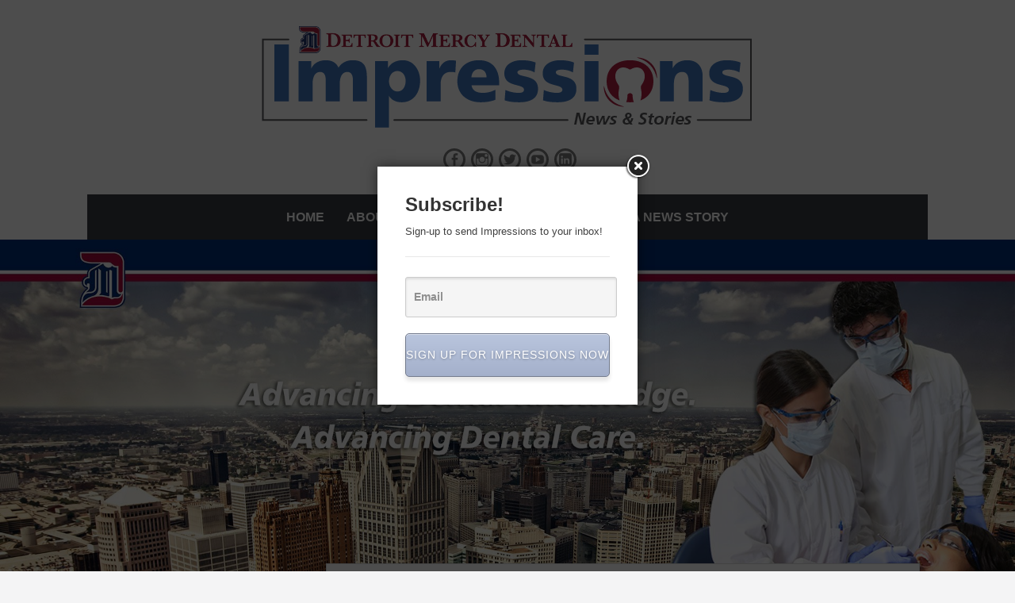

--- FILE ---
content_type: text/html; charset=UTF-8
request_url: https://news.dental.udmercy.edu/
body_size: 14227
content:
		<!DOCTYPE html>
		<html lang="en-US">
		
<head>
		<meta charset="UTF-8">
		<meta name="viewport" content="width=device-width, initial-scale=1">
		<link rel="profile" href="http://gmpg.org/xfn/11">
		<title>Detroit Mercy Dental Impressions News &amp; Stories &#8211; News Blog</title>
<meta name='robots' content='max-image-preview:large' />
<link rel="alternate" type="application/rss+xml" title="Detroit Mercy Dental Impressions News &amp; Stories &raquo; Feed" href="https://news.dental.udmercy.edu/feed/" />
<link rel="alternate" type="application/rss+xml" title="Detroit Mercy Dental Impressions News &amp; Stories &raquo; Comments Feed" href="https://news.dental.udmercy.edu/comments/feed/" />
<style id='wp-img-auto-sizes-contain-inline-css' type='text/css'>
img:is([sizes=auto i],[sizes^="auto," i]){contain-intrinsic-size:3000px 1500px}
/*# sourceURL=wp-img-auto-sizes-contain-inline-css */
</style>
<link rel='stylesheet' id='admin-css' href='https://news.dental.udmercy.edu/wp-content/plugins/quick-related-post/admin/css/style_admin.css?ver=6.9' type='text/css' media='all' />
<link rel='stylesheet' id='quick_related-post-owl-carousel-css-css' href='https://news.dental.udmercy.edu/wp-content/plugins/quick-related-post/themes/owlslider/owl.carousel.css?ver=6.9' type='text/css' media='all' />
<link rel='stylesheet' id='quick_related-post-owl-theme-css-css' href='https://news.dental.udmercy.edu/wp-content/plugins/quick-related-post/themes/owlslider/owl.theme.css?ver=6.9' type='text/css' media='all' />
<link rel='stylesheet' id='quick_related-post-style-text-css' href='https://news.dental.udmercy.edu/wp-content/plugins/quick-related-post/themes/text/style.css?ver=6.9' type='text/css' media='all' />
<link rel='stylesheet' id='quick_related-post-style-thumbnail-css' href='https://news.dental.udmercy.edu/wp-content/plugins/quick-related-post/themes/thumbnail/style.css?ver=6.9' type='text/css' media='all' />
<link rel='stylesheet' id='quick_related-post-style-custom-css' href='https://news.dental.udmercy.edu/wp-content/plugins/quick-related-post/themes/custom/style.css?ver=6.9' type='text/css' media='all' />
<style id='wp-emoji-styles-inline-css' type='text/css'>

	img.wp-smiley, img.emoji {
		display: inline !important;
		border: none !important;
		box-shadow: none !important;
		height: 1em !important;
		width: 1em !important;
		margin: 0 0.07em !important;
		vertical-align: -0.1em !important;
		background: none !important;
		padding: 0 !important;
	}
/*# sourceURL=wp-emoji-styles-inline-css */
</style>
<style id='wp-block-library-inline-css' type='text/css'>
:root{--wp-block-synced-color:#7a00df;--wp-block-synced-color--rgb:122,0,223;--wp-bound-block-color:var(--wp-block-synced-color);--wp-editor-canvas-background:#ddd;--wp-admin-theme-color:#007cba;--wp-admin-theme-color--rgb:0,124,186;--wp-admin-theme-color-darker-10:#006ba1;--wp-admin-theme-color-darker-10--rgb:0,107,160.5;--wp-admin-theme-color-darker-20:#005a87;--wp-admin-theme-color-darker-20--rgb:0,90,135;--wp-admin-border-width-focus:2px}@media (min-resolution:192dpi){:root{--wp-admin-border-width-focus:1.5px}}.wp-element-button{cursor:pointer}:root .has-very-light-gray-background-color{background-color:#eee}:root .has-very-dark-gray-background-color{background-color:#313131}:root .has-very-light-gray-color{color:#eee}:root .has-very-dark-gray-color{color:#313131}:root .has-vivid-green-cyan-to-vivid-cyan-blue-gradient-background{background:linear-gradient(135deg,#00d084,#0693e3)}:root .has-purple-crush-gradient-background{background:linear-gradient(135deg,#34e2e4,#4721fb 50%,#ab1dfe)}:root .has-hazy-dawn-gradient-background{background:linear-gradient(135deg,#faaca8,#dad0ec)}:root .has-subdued-olive-gradient-background{background:linear-gradient(135deg,#fafae1,#67a671)}:root .has-atomic-cream-gradient-background{background:linear-gradient(135deg,#fdd79a,#004a59)}:root .has-nightshade-gradient-background{background:linear-gradient(135deg,#330968,#31cdcf)}:root .has-midnight-gradient-background{background:linear-gradient(135deg,#020381,#2874fc)}:root{--wp--preset--font-size--normal:16px;--wp--preset--font-size--huge:42px}.has-regular-font-size{font-size:1em}.has-larger-font-size{font-size:2.625em}.has-normal-font-size{font-size:var(--wp--preset--font-size--normal)}.has-huge-font-size{font-size:var(--wp--preset--font-size--huge)}.has-text-align-center{text-align:center}.has-text-align-left{text-align:left}.has-text-align-right{text-align:right}.has-fit-text{white-space:nowrap!important}#end-resizable-editor-section{display:none}.aligncenter{clear:both}.items-justified-left{justify-content:flex-start}.items-justified-center{justify-content:center}.items-justified-right{justify-content:flex-end}.items-justified-space-between{justify-content:space-between}.screen-reader-text{border:0;clip-path:inset(50%);height:1px;margin:-1px;overflow:hidden;padding:0;position:absolute;width:1px;word-wrap:normal!important}.screen-reader-text:focus{background-color:#ddd;clip-path:none;color:#444;display:block;font-size:1em;height:auto;left:5px;line-height:normal;padding:15px 23px 14px;text-decoration:none;top:5px;width:auto;z-index:100000}html :where(.has-border-color){border-style:solid}html :where([style*=border-top-color]){border-top-style:solid}html :where([style*=border-right-color]){border-right-style:solid}html :where([style*=border-bottom-color]){border-bottom-style:solid}html :where([style*=border-left-color]){border-left-style:solid}html :where([style*=border-width]){border-style:solid}html :where([style*=border-top-width]){border-top-style:solid}html :where([style*=border-right-width]){border-right-style:solid}html :where([style*=border-bottom-width]){border-bottom-style:solid}html :where([style*=border-left-width]){border-left-style:solid}html :where(img[class*=wp-image-]){height:auto;max-width:100%}:where(figure){margin:0 0 1em}html :where(.is-position-sticky){--wp-admin--admin-bar--position-offset:var(--wp-admin--admin-bar--height,0px)}@media screen and (max-width:600px){html :where(.is-position-sticky){--wp-admin--admin-bar--position-offset:0px}}

/*# sourceURL=wp-block-library-inline-css */
</style><style id='wp-block-heading-inline-css' type='text/css'>
h1:where(.wp-block-heading).has-background,h2:where(.wp-block-heading).has-background,h3:where(.wp-block-heading).has-background,h4:where(.wp-block-heading).has-background,h5:where(.wp-block-heading).has-background,h6:where(.wp-block-heading).has-background{padding:1.25em 2.375em}h1.has-text-align-left[style*=writing-mode]:where([style*=vertical-lr]),h1.has-text-align-right[style*=writing-mode]:where([style*=vertical-rl]),h2.has-text-align-left[style*=writing-mode]:where([style*=vertical-lr]),h2.has-text-align-right[style*=writing-mode]:where([style*=vertical-rl]),h3.has-text-align-left[style*=writing-mode]:where([style*=vertical-lr]),h3.has-text-align-right[style*=writing-mode]:where([style*=vertical-rl]),h4.has-text-align-left[style*=writing-mode]:where([style*=vertical-lr]),h4.has-text-align-right[style*=writing-mode]:where([style*=vertical-rl]),h5.has-text-align-left[style*=writing-mode]:where([style*=vertical-lr]),h5.has-text-align-right[style*=writing-mode]:where([style*=vertical-rl]),h6.has-text-align-left[style*=writing-mode]:where([style*=vertical-lr]),h6.has-text-align-right[style*=writing-mode]:where([style*=vertical-rl]){rotate:180deg}
/*# sourceURL=https://news.dental.udmercy.edu/wp-includes/blocks/heading/style.min.css */
</style>
<style id='wp-block-media-text-inline-css' type='text/css'>
.wp-block-media-text{box-sizing:border-box;
  /*!rtl:begin:ignore*/direction:ltr;
  /*!rtl:end:ignore*/display:grid;grid-template-columns:50% 1fr;grid-template-rows:auto}.wp-block-media-text.has-media-on-the-right{grid-template-columns:1fr 50%}.wp-block-media-text.is-vertically-aligned-top>.wp-block-media-text__content,.wp-block-media-text.is-vertically-aligned-top>.wp-block-media-text__media{align-self:start}.wp-block-media-text.is-vertically-aligned-center>.wp-block-media-text__content,.wp-block-media-text.is-vertically-aligned-center>.wp-block-media-text__media,.wp-block-media-text>.wp-block-media-text__content,.wp-block-media-text>.wp-block-media-text__media{align-self:center}.wp-block-media-text.is-vertically-aligned-bottom>.wp-block-media-text__content,.wp-block-media-text.is-vertically-aligned-bottom>.wp-block-media-text__media{align-self:end}.wp-block-media-text>.wp-block-media-text__media{
  /*!rtl:begin:ignore*/grid-column:1;grid-row:1;
  /*!rtl:end:ignore*/margin:0}.wp-block-media-text>.wp-block-media-text__content{direction:ltr;
  /*!rtl:begin:ignore*/grid-column:2;grid-row:1;
  /*!rtl:end:ignore*/padding:0 8%;word-break:break-word}.wp-block-media-text.has-media-on-the-right>.wp-block-media-text__media{
  /*!rtl:begin:ignore*/grid-column:2;grid-row:1
  /*!rtl:end:ignore*/}.wp-block-media-text.has-media-on-the-right>.wp-block-media-text__content{
  /*!rtl:begin:ignore*/grid-column:1;grid-row:1
  /*!rtl:end:ignore*/}.wp-block-media-text__media a{display:block}.wp-block-media-text__media img,.wp-block-media-text__media video{height:auto;max-width:unset;vertical-align:middle;width:100%}.wp-block-media-text.is-image-fill>.wp-block-media-text__media{background-size:cover;height:100%;min-height:250px}.wp-block-media-text.is-image-fill>.wp-block-media-text__media>a{display:block;height:100%}.wp-block-media-text.is-image-fill>.wp-block-media-text__media img{height:1px;margin:-1px;overflow:hidden;padding:0;position:absolute;width:1px;clip:rect(0,0,0,0);border:0}.wp-block-media-text.is-image-fill-element>.wp-block-media-text__media{height:100%;min-height:250px}.wp-block-media-text.is-image-fill-element>.wp-block-media-text__media>a{display:block;height:100%}.wp-block-media-text.is-image-fill-element>.wp-block-media-text__media img{height:100%;object-fit:cover;width:100%}@media (max-width:600px){.wp-block-media-text.is-stacked-on-mobile{grid-template-columns:100%!important}.wp-block-media-text.is-stacked-on-mobile>.wp-block-media-text__media{grid-column:1;grid-row:1}.wp-block-media-text.is-stacked-on-mobile>.wp-block-media-text__content{grid-column:1;grid-row:2}}
/*# sourceURL=https://news.dental.udmercy.edu/wp-includes/blocks/media-text/style.min.css */
</style>
<style id='wp-block-paragraph-inline-css' type='text/css'>
.is-small-text{font-size:.875em}.is-regular-text{font-size:1em}.is-large-text{font-size:2.25em}.is-larger-text{font-size:3em}.has-drop-cap:not(:focus):first-letter{float:left;font-size:8.4em;font-style:normal;font-weight:100;line-height:.68;margin:.05em .1em 0 0;text-transform:uppercase}body.rtl .has-drop-cap:not(:focus):first-letter{float:none;margin-left:.1em}p.has-drop-cap.has-background{overflow:hidden}:root :where(p.has-background){padding:1.25em 2.375em}:where(p.has-text-color:not(.has-link-color)) a{color:inherit}p.has-text-align-left[style*="writing-mode:vertical-lr"],p.has-text-align-right[style*="writing-mode:vertical-rl"]{rotate:180deg}
/*# sourceURL=https://news.dental.udmercy.edu/wp-includes/blocks/paragraph/style.min.css */
</style>
<style id='global-styles-inline-css' type='text/css'>
:root{--wp--preset--aspect-ratio--square: 1;--wp--preset--aspect-ratio--4-3: 4/3;--wp--preset--aspect-ratio--3-4: 3/4;--wp--preset--aspect-ratio--3-2: 3/2;--wp--preset--aspect-ratio--2-3: 2/3;--wp--preset--aspect-ratio--16-9: 16/9;--wp--preset--aspect-ratio--9-16: 9/16;--wp--preset--color--black: #111111;--wp--preset--color--cyan-bluish-gray: #abb8c3;--wp--preset--color--white: #ffffff;--wp--preset--color--pale-pink: #f78da7;--wp--preset--color--vivid-red: #cf2e2e;--wp--preset--color--luminous-vivid-orange: #ff6900;--wp--preset--color--luminous-vivid-amber: #fcb900;--wp--preset--color--light-green-cyan: #7bdcb5;--wp--preset--color--vivid-green-cyan: #00d084;--wp--preset--color--pale-cyan-blue: #8ed1fc;--wp--preset--color--vivid-cyan-blue: #0693e3;--wp--preset--color--vivid-purple: #9b51e0;--wp--preset--color--gray: #f4f4f4;--wp--preset--color--yellow: #e5ae4a;--wp--preset--color--blue: #1b8be0;--wp--preset--color--pink: #f2157d;--wp--preset--gradient--vivid-cyan-blue-to-vivid-purple: linear-gradient(135deg,rgb(6,147,227) 0%,rgb(155,81,224) 100%);--wp--preset--gradient--light-green-cyan-to-vivid-green-cyan: linear-gradient(135deg,rgb(122,220,180) 0%,rgb(0,208,130) 100%);--wp--preset--gradient--luminous-vivid-amber-to-luminous-vivid-orange: linear-gradient(135deg,rgb(252,185,0) 0%,rgb(255,105,0) 100%);--wp--preset--gradient--luminous-vivid-orange-to-vivid-red: linear-gradient(135deg,rgb(255,105,0) 0%,rgb(207,46,46) 100%);--wp--preset--gradient--very-light-gray-to-cyan-bluish-gray: linear-gradient(135deg,rgb(238,238,238) 0%,rgb(169,184,195) 100%);--wp--preset--gradient--cool-to-warm-spectrum: linear-gradient(135deg,rgb(74,234,220) 0%,rgb(151,120,209) 20%,rgb(207,42,186) 40%,rgb(238,44,130) 60%,rgb(251,105,98) 80%,rgb(254,248,76) 100%);--wp--preset--gradient--blush-light-purple: linear-gradient(135deg,rgb(255,206,236) 0%,rgb(152,150,240) 100%);--wp--preset--gradient--blush-bordeaux: linear-gradient(135deg,rgb(254,205,165) 0%,rgb(254,45,45) 50%,rgb(107,0,62) 100%);--wp--preset--gradient--luminous-dusk: linear-gradient(135deg,rgb(255,203,112) 0%,rgb(199,81,192) 50%,rgb(65,88,208) 100%);--wp--preset--gradient--pale-ocean: linear-gradient(135deg,rgb(255,245,203) 0%,rgb(182,227,212) 50%,rgb(51,167,181) 100%);--wp--preset--gradient--electric-grass: linear-gradient(135deg,rgb(202,248,128) 0%,rgb(113,206,126) 100%);--wp--preset--gradient--midnight: linear-gradient(135deg,rgb(2,3,129) 0%,rgb(40,116,252) 100%);--wp--preset--font-size--small: 13px;--wp--preset--font-size--medium: 20px;--wp--preset--font-size--large: 42px;--wp--preset--font-size--x-large: 42px;--wp--preset--font-size--normal: 16px;--wp--preset--font-size--huge: 56px;--wp--preset--spacing--20: 0.44rem;--wp--preset--spacing--30: 0.67rem;--wp--preset--spacing--40: 1rem;--wp--preset--spacing--50: 1.5rem;--wp--preset--spacing--60: 2.25rem;--wp--preset--spacing--70: 3.38rem;--wp--preset--spacing--80: 5.06rem;--wp--preset--shadow--natural: 6px 6px 9px rgba(0, 0, 0, 0.2);--wp--preset--shadow--deep: 12px 12px 50px rgba(0, 0, 0, 0.4);--wp--preset--shadow--sharp: 6px 6px 0px rgba(0, 0, 0, 0.2);--wp--preset--shadow--outlined: 6px 6px 0px -3px rgb(255, 255, 255), 6px 6px rgb(0, 0, 0);--wp--preset--shadow--crisp: 6px 6px 0px rgb(0, 0, 0);}:where(.is-layout-flex){gap: 0.5em;}:where(.is-layout-grid){gap: 0.5em;}body .is-layout-flex{display: flex;}.is-layout-flex{flex-wrap: wrap;align-items: center;}.is-layout-flex > :is(*, div){margin: 0;}body .is-layout-grid{display: grid;}.is-layout-grid > :is(*, div){margin: 0;}:where(.wp-block-columns.is-layout-flex){gap: 2em;}:where(.wp-block-columns.is-layout-grid){gap: 2em;}:where(.wp-block-post-template.is-layout-flex){gap: 1.25em;}:where(.wp-block-post-template.is-layout-grid){gap: 1.25em;}.has-black-color{color: var(--wp--preset--color--black) !important;}.has-cyan-bluish-gray-color{color: var(--wp--preset--color--cyan-bluish-gray) !important;}.has-white-color{color: var(--wp--preset--color--white) !important;}.has-pale-pink-color{color: var(--wp--preset--color--pale-pink) !important;}.has-vivid-red-color{color: var(--wp--preset--color--vivid-red) !important;}.has-luminous-vivid-orange-color{color: var(--wp--preset--color--luminous-vivid-orange) !important;}.has-luminous-vivid-amber-color{color: var(--wp--preset--color--luminous-vivid-amber) !important;}.has-light-green-cyan-color{color: var(--wp--preset--color--light-green-cyan) !important;}.has-vivid-green-cyan-color{color: var(--wp--preset--color--vivid-green-cyan) !important;}.has-pale-cyan-blue-color{color: var(--wp--preset--color--pale-cyan-blue) !important;}.has-vivid-cyan-blue-color{color: var(--wp--preset--color--vivid-cyan-blue) !important;}.has-vivid-purple-color{color: var(--wp--preset--color--vivid-purple) !important;}.has-black-background-color{background-color: var(--wp--preset--color--black) !important;}.has-cyan-bluish-gray-background-color{background-color: var(--wp--preset--color--cyan-bluish-gray) !important;}.has-white-background-color{background-color: var(--wp--preset--color--white) !important;}.has-pale-pink-background-color{background-color: var(--wp--preset--color--pale-pink) !important;}.has-vivid-red-background-color{background-color: var(--wp--preset--color--vivid-red) !important;}.has-luminous-vivid-orange-background-color{background-color: var(--wp--preset--color--luminous-vivid-orange) !important;}.has-luminous-vivid-amber-background-color{background-color: var(--wp--preset--color--luminous-vivid-amber) !important;}.has-light-green-cyan-background-color{background-color: var(--wp--preset--color--light-green-cyan) !important;}.has-vivid-green-cyan-background-color{background-color: var(--wp--preset--color--vivid-green-cyan) !important;}.has-pale-cyan-blue-background-color{background-color: var(--wp--preset--color--pale-cyan-blue) !important;}.has-vivid-cyan-blue-background-color{background-color: var(--wp--preset--color--vivid-cyan-blue) !important;}.has-vivid-purple-background-color{background-color: var(--wp--preset--color--vivid-purple) !important;}.has-black-border-color{border-color: var(--wp--preset--color--black) !important;}.has-cyan-bluish-gray-border-color{border-color: var(--wp--preset--color--cyan-bluish-gray) !important;}.has-white-border-color{border-color: var(--wp--preset--color--white) !important;}.has-pale-pink-border-color{border-color: var(--wp--preset--color--pale-pink) !important;}.has-vivid-red-border-color{border-color: var(--wp--preset--color--vivid-red) !important;}.has-luminous-vivid-orange-border-color{border-color: var(--wp--preset--color--luminous-vivid-orange) !important;}.has-luminous-vivid-amber-border-color{border-color: var(--wp--preset--color--luminous-vivid-amber) !important;}.has-light-green-cyan-border-color{border-color: var(--wp--preset--color--light-green-cyan) !important;}.has-vivid-green-cyan-border-color{border-color: var(--wp--preset--color--vivid-green-cyan) !important;}.has-pale-cyan-blue-border-color{border-color: var(--wp--preset--color--pale-cyan-blue) !important;}.has-vivid-cyan-blue-border-color{border-color: var(--wp--preset--color--vivid-cyan-blue) !important;}.has-vivid-purple-border-color{border-color: var(--wp--preset--color--vivid-purple) !important;}.has-vivid-cyan-blue-to-vivid-purple-gradient-background{background: var(--wp--preset--gradient--vivid-cyan-blue-to-vivid-purple) !important;}.has-light-green-cyan-to-vivid-green-cyan-gradient-background{background: var(--wp--preset--gradient--light-green-cyan-to-vivid-green-cyan) !important;}.has-luminous-vivid-amber-to-luminous-vivid-orange-gradient-background{background: var(--wp--preset--gradient--luminous-vivid-amber-to-luminous-vivid-orange) !important;}.has-luminous-vivid-orange-to-vivid-red-gradient-background{background: var(--wp--preset--gradient--luminous-vivid-orange-to-vivid-red) !important;}.has-very-light-gray-to-cyan-bluish-gray-gradient-background{background: var(--wp--preset--gradient--very-light-gray-to-cyan-bluish-gray) !important;}.has-cool-to-warm-spectrum-gradient-background{background: var(--wp--preset--gradient--cool-to-warm-spectrum) !important;}.has-blush-light-purple-gradient-background{background: var(--wp--preset--gradient--blush-light-purple) !important;}.has-blush-bordeaux-gradient-background{background: var(--wp--preset--gradient--blush-bordeaux) !important;}.has-luminous-dusk-gradient-background{background: var(--wp--preset--gradient--luminous-dusk) !important;}.has-pale-ocean-gradient-background{background: var(--wp--preset--gradient--pale-ocean) !important;}.has-electric-grass-gradient-background{background: var(--wp--preset--gradient--electric-grass) !important;}.has-midnight-gradient-background{background: var(--wp--preset--gradient--midnight) !important;}.has-small-font-size{font-size: var(--wp--preset--font-size--small) !important;}.has-medium-font-size{font-size: var(--wp--preset--font-size--medium) !important;}.has-large-font-size{font-size: var(--wp--preset--font-size--large) !important;}.has-x-large-font-size{font-size: var(--wp--preset--font-size--x-large) !important;}
/*# sourceURL=global-styles-inline-css */
</style>

<style id='classic-theme-styles-inline-css' type='text/css'>
/*! This file is auto-generated */
.wp-block-button__link{color:#fff;background-color:#32373c;border-radius:9999px;box-shadow:none;text-decoration:none;padding:calc(.667em + 2px) calc(1.333em + 2px);font-size:1.125em}.wp-block-file__button{background:#32373c;color:#fff;text-decoration:none}
/*# sourceURL=/wp-includes/css/classic-themes.min.css */
</style>
<link rel='stylesheet' id='chicago-style-css' href='https://news.dental.udmercy.edu/wp-content/themes/chicago/style.css?ver=20240501-175253' type='text/css' media='all' />
<link rel='stylesheet' id='chicago-block-style-css' href='https://news.dental.udmercy.edu/wp-content/themes/chicago/css/blocks.css?ver=1714585973' type='text/css' media='all' />
<link rel='stylesheet' id='genericons-css' href='https://news.dental.udmercy.edu/wp-content/plugins/jetpack/_inc/genericons/genericons/genericons.css?ver=3.1' type='text/css' media='all' />
<link rel='stylesheet' id='chicago-light-css' href='https://news.dental.udmercy.edu/wp-content/themes/chicago/css/colors/light.css' type='text/css' media='all' />
<script type="text/javascript" src="https://news.dental.udmercy.edu/wp-includes/js/jquery/jquery.min.js?ver=3.7.1" id="jquery-core-js"></script>
<script type="text/javascript" src="https://news.dental.udmercy.edu/wp-includes/js/jquery/jquery-migrate.min.js?ver=3.4.1" id="jquery-migrate-js"></script>
<script type="text/javascript" src="https://news.dental.udmercy.edu/wp-content/plugins/quick-related-post/admin/js/js_admin.js?ver=6.9" id="admin-js"></script>
<script type="text/javascript" src="https://news.dental.udmercy.edu/wp-content/plugins/quick-related-post/assets/js/js_frontend.js?ver=6.9" id="qrp_theme_js-js"></script>
<script type="text/javascript" src="https://news.dental.udmercy.edu/wp-content/plugins/quick-related-post/assets/js/owl.carousel.min.js?ver=6.9" id="qrp_owl-carousel_js-js"></script>
<link rel="https://api.w.org/" href="https://news.dental.udmercy.edu/wp-json/" /><meta name="generator" content="WordPress 6.9" />
<style></style>	<style type="text/css">
			.site-title,
		.site-description {
			position: absolute;
			clip: rect(1px, 1px, 1px, 1px);
		}
		</style>
	<style type="text/css" id="custom-background-css">
body.custom-background { background-color: #f4f4f5; }
</style>
	<link rel="icon" href="https://news.dental.udmercy.edu/wp-content/uploads/2016/10/cropped-icon-32x32.png" sizes="32x32" />
<link rel="icon" href="https://news.dental.udmercy.edu/wp-content/uploads/2016/10/cropped-icon-192x192.png" sizes="192x192" />
<link rel="apple-touch-icon" href="https://news.dental.udmercy.edu/wp-content/uploads/2016/10/cropped-icon-180x180.png" />
<meta name="msapplication-TileImage" content="https://news.dental.udmercy.edu/wp-content/uploads/2016/10/cropped-icon-270x270.png" />
		<style type="text/css" id="wp-custom-css">
			a {color:#195876; text-decoration:underline;}

:root .has-cyan-bluish-gray-color {color:#495683}

.blocks-gallery-grid .blocks-gallery-image figcaption, .blocks-gallery-grid .blocks-gallery-item figcaption, .wp-block-gallery .blocks-gallery-image figcaption, .wp-block-gallery .blocks-gallery-item figcaption {padding:.5em; background:#333;}




.has-cyan-bluish-gray-color {color: #495683;}

.entry-summary {border-top:0;}
.cat-links a, .tags-links a {color:#000; font-weight:700; background-color:#d9d9d9;}
.has-large-font-size {line-height:1.5;}

.entry-date {font-weight:700; font-size:1.2em;}

body {
--wp--preset--font-size--small: 1em;
    --wp--preset--font-size--medium: 1.3em;
    --wp--preset--font-size--large: 1.6em;
    --wp--preset--font-size--x-large: 1.8em;
    --wp--preset--font-size--normal: 1.15em;
    --wp--preset--font-size--huge: 2em;

}
	
.wp-block-gallery.has-nested-images figure.wp-block-image figcaption {
background: #000 !important;
background-color:#000 !important;
font-size:1em;
font-weight:700;}

.blocks-gallery-grid:not(.has-nested-images) .blocks-gallery-image figcaption, .blocks-gallery-grid:not(.has-nested-images) .blocks-gallery-item figcaption, .wp-block-gallery:not(.has-nested-images) .blocks-gallery-image figcaption, .wp-block-gallery:not(.has-nested-images) .blocks-gallery-item figcaption {
		background-color:#000 !important;
font-size:1em;
font-weight:700;
	padding:0;
color:#fff !important;
	
}

.has-vivid-cyan-blue-color {
	color: #035687 !important;
}

.has-vivid-red-color {
	color: #a6093d !important;
}
		</style>
		<link rel='stylesheet' id='wp-email-subscription-popup-css' href='https://news.dental.udmercy.edu/wp-content/plugins/email-subscribe/css/wp-email-subscription-popup.css?ver=1.2.11' type='text/css' media='all' />
<link rel='stylesheet' id='subscribe-popup-css' href='https://news.dental.udmercy.edu/wp-content/plugins/email-subscribe/css/subscribe-popup.css?ver=1.2.11' type='text/css' media='all' />
</head>

<body class="home blog custom-background wp-custom-logo wp-embed-responsive wp-theme-chicago two-columns content-right excerpt-image-left">


			<div id="page" class="hfeed site">
		<a class="skip-link screen-reader-text" href="#content">Skip to content</a>
		
		<header id="masthead" class="site-header" role="banner">
				<div class="site-banner">
	    	<div class="wrapper">
				<div class="site-branding">
		
				<div class="site-logo"><a href="https://news.dental.udmercy.edu/" class="custom-logo-link" rel="home" aria-current="page"><img width="625" height="134" src="https://news.dental.udmercy.edu/wp-content/uploads/2017/02/cropped-Impressions_Logo_2-01.png" class="custom-logo" alt="Detroit Mercy Dental Impressions News &amp; Stories" decoding="async" fetchpriority="high" srcset="https://news.dental.udmercy.edu/wp-content/uploads/2017/02/cropped-Impressions_Logo_2-01.png 625w, https://news.dental.udmercy.edu/wp-content/uploads/2017/02/cropped-Impressions_Logo_2-01-300x64.png 300w" sizes="(max-width: 625px) 100vw, 625px" /></a></div><!-- #site-logo -->			<h1 class="site-title"><a href="https://news.dental.udmercy.edu/" rel="home">Detroit Mercy Dental Impressions News &amp; Stories</a></h1>
					<p class="site-description">News Blog</p>
				</div><!-- .site-branding -->
					</div><!-- .wrapper -->
		</div><!-- .site-banner -->
		            <div class="social-menu">
		        <div class="wrapper"><ul id="menu-social-media" class="menu"><li id="menu-item-32" class="menu-item menu-item-type-custom menu-item-object-custom menu-item-32"><a href="https://www.facebook.com/detroitmercydental/"><span class="screen-reader-text">Facebook</span></a></li>
<li id="menu-item-34" class="menu-item menu-item-type-custom menu-item-object-custom menu-item-34"><a href="https://www.instagram.com/detroitmercydental/"><span class="screen-reader-text">Instagram</span></a></li>
<li id="menu-item-33" class="menu-item menu-item-type-custom menu-item-object-custom menu-item-33"><a href="https://twitter.com/DetMercyDental"><span class="screen-reader-text">Twitter</span></a></li>
<li id="menu-item-31" class="menu-item menu-item-type-custom menu-item-object-custom menu-item-31"><a href="https://www.youtube.com/user/UDMDental"><span class="screen-reader-text">Youtube</span></a></li>
<li id="menu-item-1591" class="menu-item menu-item-type-custom menu-item-object-custom menu-item-1591"><a href="https://www.linkedin.com/school/university-of-detroit-mercy-school-of-dentistry/"><span class="screen-reader-text">LinkedIn</span></a></li>
</ul></div>            </div><!-- .social-menu -->
            	<nav id="site-navigation" class="main-navigation nav-primary" role="navigation">
    		<div class="wrapper">
	    		<button class="menu-toggle" aria-controls="primary-menu" aria-expanded="false">Menu</button>
	           	<a class="screen-reader-text skip-link" href="#content">Skip to content</a>

	           	<ul id="primary-menu" class="menu chicago-nav-menu"><li id="menu-item-2254" class="menu-item menu-item-type-custom menu-item-object-custom current-menu-item current_page_item menu-item-home menu-item-2254"><a href="https://news.dental.udmercy.edu/" aria-current="page">Home</a></li>
<li id="menu-item-2219" class="menu-item menu-item-type-post_type menu-item-object-page menu-item-2219"><a href="https://news.dental.udmercy.edu/about/">About Detroit Mercy Dental</a></li>
<li id="menu-item-2658" class="menu-item menu-item-type-custom menu-item-object-custom menu-item-2658"><a href="https://dental.udmercy.edu/news/submit">Submit a News Story</a></li>
</ul>          	</div><!-- .wrapper -->
        </nav><!-- #site-navigation -->
	    		</header><!-- #masthead -->
		<div id="header-featured-image" class="site-header-image">
					<div class="wrapper"><img class="wp-post-image" alt="Advancing Dental Knowledge. Advancing Dental Care." src="https://news.dental.udmercy.edu/wp-content/uploads/2017/02/cropped-BCKGRD_4.jpg" /></div><!-- .wrapper -->
				</div><!-- #header-featured-image --><!-- Disable Header Image -->		<div id="content" class="site-content">
	
	<div id="primary" class="content-area">
		
		
		<main id="main" class="site-main" role="main">

		
						
				
<article id="post-2903" class="post-2903 post type-post status-publish format-standard has-post-thumbnail hentry category-alumni category-community-outreach category-deans-high-5 category-faculty-staff category-oral-health-professionals">
	<header class="entry-header">
				<div class="entry-meta">
			<span class="posted-on"><time class="entry-date published" datetime="2025-11-21T20:04:07+00:00">November 21, 2025</time><time class="updated" datetime="2025-12-04T15:00:13+00:00">December 4, 2025</time></span><span class="byline"> </span>		</div><!-- .entry-meta -->
		
		<h1 class="entry-title"><a href="https://news.dental.udmercy.edu/deans-high-five-fall-2025/" rel="bookmark">Dean’s High Six – Fall 2025</a></h1>
        			<div class="entry-thumbnail">
				<img width="300" height="169" src="https://news.dental.udmercy.edu/wp-content/uploads/2025/11/HIGH-SIX-1-300x169.jpg" class="attachment-post-thumbnail size-post-thumbnail wp-post-image" alt="" decoding="async" srcset="https://news.dental.udmercy.edu/wp-content/uploads/2025/11/HIGH-SIX-1-300x169.jpg 300w, https://news.dental.udmercy.edu/wp-content/uploads/2025/11/HIGH-SIX-1-690x388.jpg 690w" sizes="(max-width: 300px) 100vw, 300px" />	        </div>
	   		</header><!-- .entry-header -->

			<div class="entry-summary">
			<p>Every day, special achievements and newsworthy headlines are happening at the&nbsp;School of Dentistry. In an effort to give proper acknowledgment and share these successes, please tune in for the monthly Dean’s&nbsp;High&nbsp;6 as we&nbsp;acknowledge those responsible for the top six stories <a class="more-link" href="https://news.dental.udmercy.edu/deans-high-five-fall-2025/">&#8230;</a></p>
		</div><!-- .entry-summary -->
	
	<footer class="entry-footer">
		<span class="cat-links"><a href="https://news.dental.udmercy.edu/category/alumni/" rel="category tag">Alumni</a>, <a href="https://news.dental.udmercy.edu/category/community-outreach/" rel="category tag">Community &amp; Outreach</a>, <a href="https://news.dental.udmercy.edu/category/deans-high-5/" rel="category tag">Dean's High 5</a>, <a href="https://news.dental.udmercy.edu/category/faculty-staff/" rel="category tag">Faculty &amp; Staff</a>, <a href="https://news.dental.udmercy.edu/category/oral-health-professionals/" rel="category tag">Oral Health Professionals</a></span>	</footer><!-- .entry-footer -->
</article><!-- #post-## -->
			
				
<article id="post-2873" class="post-2873 post type-post status-publish format-standard has-post-thumbnail hentry category-alumni category-community-outreach category-current-students category-faculty-staff category-oral-health-professionals category-wellness">
	<header class="entry-header">
				<div class="entry-meta">
			<span class="posted-on"><time class="entry-date published" datetime="2025-10-29T17:30:21+00:00">October 29, 2025</time><time class="updated" datetime="2025-10-30T17:54:40+00:00">October 30, 2025</time></span><span class="byline"> </span>		</div><!-- .entry-meta -->
		
		<h1 class="entry-title"><a href="https://news.dental.udmercy.edu/national-dental-hygiene-month/" rel="bookmark">National Dental Hygiene Month</a></h1>
        			<div class="entry-thumbnail">
				<img width="300" height="169" src="https://news.dental.udmercy.edu/wp-content/uploads/2025/10/559325209_1395670585896527_682947444788713310_n-300x169.jpg" class="attachment-post-thumbnail size-post-thumbnail wp-post-image" alt="" decoding="async" srcset="https://news.dental.udmercy.edu/wp-content/uploads/2025/10/559325209_1395670585896527_682947444788713310_n-300x169.jpg 300w, https://news.dental.udmercy.edu/wp-content/uploads/2025/10/559325209_1395670585896527_682947444788713310_n-690x388.jpg 690w" sizes="(max-width: 300px) 100vw, 300px" />	        </div>
	   		</header><!-- .entry-header -->

			<div class="entry-summary">
			<p>Dean&#8217;s Message Dear Students, Faculty, Staff, and Members of Our Dental Community, As we near the end of the month of October, I am writing to again remind you all of the  national celebration of Dental Hygiene Month—a time dedicated to <a class="more-link" href="https://news.dental.udmercy.edu/national-dental-hygiene-month/">&#8230;</a></p>
		</div><!-- .entry-summary -->
	
	<footer class="entry-footer">
		<span class="cat-links"><a href="https://news.dental.udmercy.edu/category/alumni/" rel="category tag">Alumni</a>, <a href="https://news.dental.udmercy.edu/category/community-outreach/" rel="category tag">Community &amp; Outreach</a>, <a href="https://news.dental.udmercy.edu/category/current-students/" rel="category tag">Current Students</a>, <a href="https://news.dental.udmercy.edu/category/faculty-staff/" rel="category tag">Faculty &amp; Staff</a>, <a href="https://news.dental.udmercy.edu/category/oral-health-professionals/" rel="category tag">Oral Health Professionals</a>, <a href="https://news.dental.udmercy.edu/category/wellness/" rel="category tag">Wellness</a></span>	</footer><!-- .entry-footer -->
</article><!-- #post-## -->
			
				
<article id="post-2861" class="post-2861 post type-post status-publish format-standard has-post-thumbnail hentry category-alumni category-community-outreach category-faculty-staff category-wellness">
	<header class="entry-header">
				<div class="entry-meta">
			<span class="posted-on"><time class="entry-date published" datetime="2025-10-22T20:02:17+00:00">October 22, 2025</time><time class="updated" datetime="2025-10-22T20:02:19+00:00">October 22, 2025</time></span><span class="byline"> </span>		</div><!-- .entry-meta -->
		
		<h1 class="entry-title"><a href="https://news.dental.udmercy.edu/dean-mert-n-aksu-advocates-for-smokeless-tobacco-free-sports-venues-in-detroit/" rel="bookmark">Dean Mert N. Aksu advocates for smokeless tobacco-free sports venues in Detroit</a></h1>
        			<div class="entry-thumbnail">
				<img width="300" height="169" src="https://news.dental.udmercy.edu/wp-content/uploads/2025/10/DrAksu68-300x169.jpeg" class="attachment-post-thumbnail size-post-thumbnail wp-post-image" alt="Dean Aksu behind a podium at The Corner Ballpark speaking on oral health and the risks of tobacco use at a community awareness event." decoding="async" srcset="https://news.dental.udmercy.edu/wp-content/uploads/2025/10/DrAksu68-300x169.jpeg 300w, https://news.dental.udmercy.edu/wp-content/uploads/2025/10/DrAksu68-1024x576.jpeg 1024w, https://news.dental.udmercy.edu/wp-content/uploads/2025/10/DrAksu68-768x432.jpeg 768w, https://news.dental.udmercy.edu/wp-content/uploads/2025/10/DrAksu68-1536x864.jpeg 1536w, https://news.dental.udmercy.edu/wp-content/uploads/2025/10/DrAksu68-690x388.jpeg 690w, https://news.dental.udmercy.edu/wp-content/uploads/2025/10/DrAksu68-267x150.jpeg 267w, https://news.dental.udmercy.edu/wp-content/uploads/2025/10/DrAksu68.jpeg 1920w" sizes="(max-width: 300px) 100vw, 300px" />	        </div>
	   		</header><!-- .entry-header -->

			<div class="entry-summary">
			<p>Dean Aksu advocates for oral health and tobacco prevention at The Corner Ballpark. At University of Detroit Mercy School of Dentistry, promoting overall health and the health of our community health is central to our mission. Dean Mert N. Aksu <a class="more-link" href="https://news.dental.udmercy.edu/dean-mert-n-aksu-advocates-for-smokeless-tobacco-free-sports-venues-in-detroit/">&#8230;</a></p>
		</div><!-- .entry-summary -->
	
	<footer class="entry-footer">
		<span class="cat-links"><a href="https://news.dental.udmercy.edu/category/alumni/" rel="category tag">Alumni</a>, <a href="https://news.dental.udmercy.edu/category/community-outreach/" rel="category tag">Community &amp; Outreach</a>, <a href="https://news.dental.udmercy.edu/category/faculty-staff/" rel="category tag">Faculty &amp; Staff</a>, <a href="https://news.dental.udmercy.edu/category/wellness/" rel="category tag">Wellness</a></span>	</footer><!-- .entry-footer -->
</article><!-- #post-## -->
			
				
<article id="post-2814" class="post-2814 post type-post status-publish format-standard has-post-thumbnail hentry category-faculty-staff">
	<header class="entry-header">
				<div class="entry-meta">
			<span class="posted-on"><time class="entry-date published" datetime="2025-09-17T17:21:41+00:00">September 17, 2025</time><time class="updated" datetime="2025-09-17T19:46:53+00:00">September 17, 2025</time></span><span class="byline"> </span>		</div><!-- .entry-meta -->
		
		<h1 class="entry-title"><a href="https://news.dental.udmercy.edu/5-reasons-you-should-attend-alumni-day/" rel="bookmark">5 reasons you should attend Alumni Day!</a></h1>
        			<div class="entry-thumbnail">
				<img width="300" height="169" src="https://news.dental.udmercy.edu/wp-content/uploads/2025/09/2025_Alumni-Day-Postcard-9-×-6-in-1200-x-900-px-1-300x169.png" class="attachment-post-thumbnail size-post-thumbnail wp-post-image" alt="" decoding="async" loading="lazy" srcset="https://news.dental.udmercy.edu/wp-content/uploads/2025/09/2025_Alumni-Day-Postcard-9-×-6-in-1200-x-900-px-1-300x169.png 300w, https://news.dental.udmercy.edu/wp-content/uploads/2025/09/2025_Alumni-Day-Postcard-9-×-6-in-1200-x-900-px-1-690x388.png 690w" sizes="auto, (max-width: 300px) 100vw, 300px" />	        </div>
	   		</header><!-- .entry-header -->

			<div class="entry-summary">
			<p>Elevating Head and Neck Cancer Care: Cutting Edge Diagnostics, Innovations in Treatment, HPV Related Updates and Precision Medicine Friday, September 268:30 a.m. &#8211; 4 p.m.University of Detroit Mercy School of DentistryDetroit, Mich.6.5 CEUs We hope to see you at the&nbsp;Detroit <a class="more-link" href="https://news.dental.udmercy.edu/5-reasons-you-should-attend-alumni-day/">&#8230;</a></p>
		</div><!-- .entry-summary -->
	
	<footer class="entry-footer">
		<span class="cat-links"><a href="https://news.dental.udmercy.edu/category/faculty-staff/" rel="category tag">Faculty &amp; Staff</a></span>	</footer><!-- .entry-footer -->
</article><!-- #post-## -->
			
				
<article id="post-2818" class="post-2818 post type-post status-publish format-standard has-post-thumbnail hentry category-faculty-staff">
	<header class="entry-header">
				<div class="entry-meta">
			<span class="posted-on"><time class="entry-date published" datetime="2025-08-25T14:55:26+00:00">August 25, 2025</time><time class="updated" datetime="2025-08-28T13:40:53+00:00">August 28, 2025</time></span><span class="byline"> </span>		</div><!-- .entry-meta -->
		
		<h1 class="entry-title"><a href="https://news.dental.udmercy.edu/deans-high-five-summer-2025/" rel="bookmark">Dean’s High Five – Summer 2025</a></h1>
        			<div class="entry-thumbnail">
				<img width="300" height="169" src="https://news.dental.udmercy.edu/wp-content/uploads/2025/08/HIGH-FIVEt-300x169.jpg" class="attachment-post-thumbnail size-post-thumbnail wp-post-image" alt="The Dean&#039;s high five" decoding="async" loading="lazy" srcset="https://news.dental.udmercy.edu/wp-content/uploads/2025/08/HIGH-FIVEt-300x169.jpg 300w, https://news.dental.udmercy.edu/wp-content/uploads/2025/08/HIGH-FIVEt-690x388.jpg 690w" sizes="auto, (max-width: 300px) 100vw, 300px" />	        </div>
	   		</header><!-- .entry-header -->

			<div class="entry-summary">
			<p>Every day, special achievements and newsworthy headlines are happening at the&nbsp;School of Dentistry. In an effort to give proper acknowledgment and share these successes, please tune in for the monthly Dean’s&nbsp;High&nbsp;5 as we&nbsp;acknowledge those responsible for the top five stories <a class="more-link" href="https://news.dental.udmercy.edu/deans-high-five-summer-2025/">&#8230;</a></p>
		</div><!-- .entry-summary -->
	
	<footer class="entry-footer">
		<span class="cat-links"><a href="https://news.dental.udmercy.edu/category/faculty-staff/" rel="category tag">Faculty &amp; Staff</a></span>	</footer><!-- .entry-footer -->
</article><!-- #post-## -->
			
				
<article id="post-2773" class="post-2773 post type-post status-publish format-standard has-post-thumbnail hentry category-alumni category-community-outreach category-deans-high-5 category-faculty-staff category-oral-health-professionals category-outreach category-research category-residency">
	<header class="entry-header">
				<div class="entry-meta">
			<span class="posted-on"><time class="entry-date published" datetime="2025-06-17T20:42:35+00:00">June 17, 2025</time><time class="updated" datetime="2025-07-25T12:40:12+00:00">July 25, 2025</time></span><span class="byline"> </span>		</div><!-- .entry-meta -->
		
		<h1 class="entry-title"><a href="https://news.dental.udmercy.edu/deans-high-five-spring-2025/" rel="bookmark">Dean&#8217;s High Five — Spring 2025</a></h1>
        			<div class="entry-thumbnail">
				<img width="300" height="169" src="https://news.dental.udmercy.edu/wp-content/uploads/2025/06/High-10-300x169.png" class="attachment-post-thumbnail size-post-thumbnail wp-post-image" alt="Dean&#039;s High 10" decoding="async" loading="lazy" srcset="https://news.dental.udmercy.edu/wp-content/uploads/2025/06/High-10-300x169.png 300w, https://news.dental.udmercy.edu/wp-content/uploads/2025/06/High-10-690x388.png 690w" sizes="auto, (max-width: 300px) 100vw, 300px" />	        </div>
	   		</header><!-- .entry-header -->

			<div class="entry-summary">
			<p>Every day, special achievements and newsworthy headlines are happening at the&nbsp;School of Dentistry. In an effort to give proper acknowledgment and share these successes, please tune in for the monthly Dean’s&nbsp;High&nbsp;5 as we&nbsp;acknowledge those responsible for the top five stories <a class="more-link" href="https://news.dental.udmercy.edu/deans-high-five-spring-2025/">&#8230;</a></p>
		</div><!-- .entry-summary -->
	
	<footer class="entry-footer">
		<span class="cat-links"><a href="https://news.dental.udmercy.edu/category/alumni/" rel="category tag">Alumni</a>, <a href="https://news.dental.udmercy.edu/category/community-outreach/" rel="category tag">Community &amp; Outreach</a>, <a href="https://news.dental.udmercy.edu/category/deans-high-5/" rel="category tag">Dean's High 5</a>, <a href="https://news.dental.udmercy.edu/category/faculty-staff/" rel="category tag">Faculty &amp; Staff</a>, <a href="https://news.dental.udmercy.edu/category/oral-health-professionals/" rel="category tag">Oral Health Professionals</a>, <a href="https://news.dental.udmercy.edu/category/outreach/" rel="category tag">Outreach</a>, <a href="https://news.dental.udmercy.edu/category/research/" rel="category tag">Research</a>, <a href="https://news.dental.udmercy.edu/category/residency/" rel="category tag">Residency</a></span>	</footer><!-- .entry-footer -->
</article><!-- #post-## -->
			
				
<article id="post-2766" class="post-2766 post type-post status-publish format-standard has-post-thumbnail hentry category-alumni category-faculty-staff tag-alumni tag-faculty-staff">
	<header class="entry-header">
				<div class="entry-meta">
			<span class="posted-on"><time class="entry-date published" datetime="2025-06-04T15:34:44+00:00">June 4, 2025</time><time class="updated" datetime="2025-06-04T15:37:53+00:00">June 4, 2025</time></span><span class="byline"> </span>		</div><!-- .entry-meta -->
		
		<h1 class="entry-title"><a href="https://news.dental.udmercy.edu/invitation-to-participate-in-a-survey-on-ergonomics-and-wellness-in-dental-practice/" rel="bookmark">Invitation to Participate in a Survey on Ergonomics and Wellness in Dental Practice </a></h1>
        			<div class="entry-thumbnail">
				<img width="300" height="169" src="https://news.dental.udmercy.edu/wp-content/uploads/2025/06/Dental-Chair-300x169.png" class="attachment-post-thumbnail size-post-thumbnail wp-post-image" alt="Blue dental char." decoding="async" loading="lazy" srcset="https://news.dental.udmercy.edu/wp-content/uploads/2025/06/Dental-Chair-300x169.png 300w, https://news.dental.udmercy.edu/wp-content/uploads/2025/06/Dental-Chair-690x388.png 690w" sizes="auto, (max-width: 300px) 100vw, 300px" />	        </div>
	   		</header><!-- .entry-header -->

			<div class="entry-summary">
			<p>Dear Colleagues, I hope this message finds you well. My name is Ahmed Radwan, and I serve as the Dean of the College of Health Professions and McAuley School of Nursing at the University of Detroit Mercy. Together with my <a class="more-link" href="https://news.dental.udmercy.edu/invitation-to-participate-in-a-survey-on-ergonomics-and-wellness-in-dental-practice/">&#8230;</a></p>
		</div><!-- .entry-summary -->
	
	<footer class="entry-footer">
		<span class="cat-links"><a href="https://news.dental.udmercy.edu/category/alumni/" rel="category tag">Alumni</a>, <a href="https://news.dental.udmercy.edu/category/faculty-staff/" rel="category tag">Faculty &amp; Staff</a></span><span class="tags-links"><a href="https://news.dental.udmercy.edu/tag/alumni/" rel="tag">Alumni</a>, <a href="https://news.dental.udmercy.edu/tag/faculty-staff/" rel="tag">Faculty &amp; Staff</a></span>	</footer><!-- .entry-footer -->
</article><!-- #post-## -->
			
				
<article id="post-2750" class="post-2750 post type-post status-publish format-standard hentry category-alumni category-current-students category-faculty-staff category-patients">
	<header class="entry-header">
				<div class="entry-meta">
			<span class="posted-on"><time class="entry-date published" datetime="2024-12-20T16:30:00+00:00">December 20, 2024</time><time class="updated" datetime="2024-12-20T20:55:21+00:00">December 20, 2024</time></span><span class="byline"> </span>		</div><!-- .entry-meta -->
		
		<h1 class="entry-title"><a href="https://news.dental.udmercy.edu/detroit-mercy-dental-wishes-everyone-a-merry-christmas-and-a-happy-holiday-season/" rel="bookmark">Detroit Mercy Dental wishes everyone a Merry Christmas and a Happy Holiday season!</a></h1>
        	</header><!-- .entry-header -->

			<div class="entry-summary">
			<p>The School of Dentistry will close at the end of normal business hours on Dec. 20 in observance of Christmas and the holiday season. Normal business operations resume on Monday, Jan. 6, 2025. McNichols Campus and School of Law classes resume <a class="more-link" href="https://news.dental.udmercy.edu/detroit-mercy-dental-wishes-everyone-a-merry-christmas-and-a-happy-holiday-season/">&#8230;</a></p>
		</div><!-- .entry-summary -->
	
	<footer class="entry-footer">
		<span class="cat-links"><a href="https://news.dental.udmercy.edu/category/alumni/" rel="category tag">Alumni</a>, <a href="https://news.dental.udmercy.edu/category/current-students/" rel="category tag">Current Students</a>, <a href="https://news.dental.udmercy.edu/category/faculty-staff/" rel="category tag">Faculty &amp; Staff</a>, <a href="https://news.dental.udmercy.edu/category/patients/" rel="category tag">Patients</a></span>	</footer><!-- .entry-footer -->
</article><!-- #post-## -->
			
				
<article id="post-2745" class="post-2745 post type-post status-publish format-standard has-post-thumbnail hentry category-faculty-staff">
	<header class="entry-header">
				<div class="entry-meta">
			<span class="posted-on"><time class="entry-date published" datetime="2024-11-26T22:49:32+00:00">November 26, 2024</time><time class="updated" datetime="2025-06-17T18:05:54+00:00">June 17, 2025</time></span><span class="byline"> </span>		</div><!-- .entry-meta -->
		
		<h1 class="entry-title"><a href="https://news.dental.udmercy.edu/happy-thanksgiving-from-udm-dental/" rel="bookmark">Happy Thanksgiving from UDM Dental</a></h1>
        			<div class="entry-thumbnail">
				<img width="300" height="169" src="https://news.dental.udmercy.edu/wp-content/uploads/2024/11/Thanksgiving_News-300x169.jpg" class="attachment-post-thumbnail size-post-thumbnail wp-post-image" alt="Happy Thanksgiving" decoding="async" loading="lazy" />	        </div>
	   		</header><!-- .entry-header -->

			<div class="entry-summary">
			<p>The University of Detroit Mercy&#8217;s Corktown Campus will close for the Thanksgiving holiday on Thursday, Nov. 28, and open for regular business at 7 a.m. Monday, Dec. 2  Have a safe and joy-filled Thanksgiving!</p>
		</div><!-- .entry-summary -->
	
	<footer class="entry-footer">
		<span class="cat-links"><a href="https://news.dental.udmercy.edu/category/faculty-staff/" rel="category tag">Faculty &amp; Staff</a></span>	</footer><!-- .entry-footer -->
</article><!-- #post-## -->
			
				
<article id="post-2838" class="post-2838 post type-post status-publish format-standard has-post-thumbnail hentry category-alumni">
	<header class="entry-header">
				<div class="entry-meta">
			<span class="posted-on"><time class="entry-date published" datetime="2024-09-30T15:37:24+00:00">September 30, 2024</time><time class="updated" datetime="2025-09-02T19:38:42+00:00">September 2, 2025</time></span><span class="byline"> </span>		</div><!-- .entry-meta -->
		
		<h1 class="entry-title"><a href="https://news.dental.udmercy.edu/udm-dental-honors-dr-william-chase-alumni-spotlight/" rel="bookmark">UDM Dental Honors Dr. William Chase: Alumni Spotlight</a></h1>
        			<div class="entry-thumbnail">
				<img width="300" height="169" src="https://news.dental.udmercy.edu/wp-content/uploads/2025/09/092624_SpiritAwards_134-1-300x169.jpg" class="attachment-post-thumbnail size-post-thumbnail wp-post-image" alt="" decoding="async" loading="lazy" srcset="https://news.dental.udmercy.edu/wp-content/uploads/2025/09/092624_SpiritAwards_134-1-300x169.jpg 300w, https://news.dental.udmercy.edu/wp-content/uploads/2025/09/092624_SpiritAwards_134-1-690x388.jpg 690w" sizes="auto, (max-width: 300px) 100vw, 300px" />	        </div>
	   		</header><!-- .entry-header -->

			<div class="entry-summary">
			<p>At the University of Detroit Mercy School of Dentistry, we celebrate alumni whose careers embody service, leadership and compassion. One such alumnus is Dr. William R. Chase, a member of the Dental Class of 1972 and the 2024 recipient of <a class="more-link" href="https://news.dental.udmercy.edu/udm-dental-honors-dr-william-chase-alumni-spotlight/">&#8230;</a></p>
		</div><!-- .entry-summary -->
	
	<footer class="entry-footer">
		<span class="cat-links"><a href="https://news.dental.udmercy.edu/category/alumni/" rel="category tag">Alumni</a></span>	</footer><!-- .entry-footer -->
</article><!-- #post-## -->
			
			
	<nav class="navigation posts-navigation clear" role="navigation">
		<h2 class="screen-reader-text">Posts navigation</h2>
						<div class="nav-links">

										<div class="nav-previous"><a href="https://news.dental.udmercy.edu/page/2/" >Older posts</a></div>
					
					
				</div><!-- .nav-links -->
			</nav><!-- .navigation -->
	
		
		</main><!-- #main -->
	</div><!-- #primary -->


		<aside id="secondary" class="sidebar sidebar-primary widget-area" role="complementary">
			<section id="search-2" class="widget widget_search">
<form role="search" method="get" class="search-form" action="https://news.dental.udmercy.edu/">
	<label>
		<span class="screen-reader-text">Search for:</span>
		<input type="search" class="search-field" placeholder="Search..." value="" name="s" title="Search for:">
	</label>
	<input type="submit" class="search-submit" value="Search">
</form>
</section><section id="categories-2" class="widget widget_categories"><h3 class="widget-title">Categories</h3>
			<ul>
					<li class="cat-item cat-item-14"><a href="https://news.dental.udmercy.edu/category/alumni/">Alumni</a>
</li>
	<li class="cat-item cat-item-20"><a href="https://news.dental.udmercy.edu/category/community-outreach/">Community &amp; Outreach</a>
</li>
	<li class="cat-item cat-item-18"><a href="https://news.dental.udmercy.edu/category/continuing-education/">Continuing Education</a>
</li>
	<li class="cat-item cat-item-12"><a href="https://news.dental.udmercy.edu/category/current-students/">Current Students</a>
</li>
	<li class="cat-item cat-item-25"><a href="https://news.dental.udmercy.edu/category/deans-high-5/">Dean&#039;s High 5</a>
</li>
	<li class="cat-item cat-item-22"><a href="https://news.dental.udmercy.edu/category/diversity-inclusion/">Diversity &amp; Inclusion</a>
</li>
	<li class="cat-item cat-item-15"><a href="https://news.dental.udmercy.edu/category/faculty-staff/">Faculty &amp; Staff</a>
</li>
	<li class="cat-item cat-item-1"><a href="https://news.dental.udmercy.edu/category/future-students/">Future Students</a>
</li>
	<li class="cat-item cat-item-29"><a href="https://news.dental.udmercy.edu/category/leading-edge/">Leading Edge</a>
</li>
	<li class="cat-item cat-item-19"><a href="https://news.dental.udmercy.edu/category/oral-health-professionals/">Oral Health Professionals</a>
</li>
	<li class="cat-item cat-item-28"><a href="https://news.dental.udmercy.edu/category/outreach/">Outreach</a>
</li>
	<li class="cat-item cat-item-21"><a href="https://news.dental.udmercy.edu/category/patients/">Patients</a>
</li>
	<li class="cat-item cat-item-23"><a href="https://news.dental.udmercy.edu/category/research/">Research</a>
</li>
	<li class="cat-item cat-item-27"><a href="https://news.dental.udmercy.edu/category/residency/">Residency</a>
</li>
	<li class="cat-item cat-item-30"><a href="https://news.dental.udmercy.edu/category/video/">Video</a>
</li>
	<li class="cat-item cat-item-31"><a href="https://news.dental.udmercy.edu/category/wellness/">Wellness</a>
</li>
			</ul>

			</section>
		<section id="recent-posts-2" class="widget widget_recent_entries">
		<h3 class="widget-title">Recent Posts</h3>
		<ul>
											<li>
					<a href="https://news.dental.udmercy.edu/deans-high-five-fall-2025/">Dean’s High Six – Fall 2025</a>
									</li>
											<li>
					<a href="https://news.dental.udmercy.edu/national-dental-hygiene-month/">National Dental Hygiene Month</a>
									</li>
											<li>
					<a href="https://news.dental.udmercy.edu/dean-mert-n-aksu-advocates-for-smokeless-tobacco-free-sports-venues-in-detroit/">Dean Mert N. Aksu advocates for smokeless tobacco-free sports venues in Detroit</a>
									</li>
											<li>
					<a href="https://news.dental.udmercy.edu/5-reasons-you-should-attend-alumni-day/">5 reasons you should attend Alumni Day!</a>
									</li>
											<li>
					<a href="https://news.dental.udmercy.edu/deans-high-five-summer-2025/">Dean’s High Five – Summer 2025</a>
									</li>
					</ul>

		</section>		</aside><!-- .sidebar sidebar-primary widget-area -->
	
	    </div><!-- #content -->
				<footer id="colophon" class="site-footer" role="contentinfo">
	        <div id="supplementary" class="two">
        <div class="wrapper">
                        <div id="first" class="widget-area" role="complementary">
                <section id="block-2" class="widget widget_block"><div class="widget-wrap">
<h3 class="has-white-color has-text-color wp-block-heading">University of Detroit Mercy School of Dentistry</h3>
</div><!-- .widget-wrap --></section><section id="block-3" class="widget widget_block widget_text"><div class="widget-wrap">
<p class="has-white-color has-text-color">2700 Martin Luther King Jr. Blvd. 
Detroit, MI 48208</p>

www.dental.udmercy.edu</p>
</div><!-- .widget-wrap --></section><section id="text-7" class="widget widget_text"><div class="widget-wrap">			<div class="textwidget"></div>
		</div><!-- .widget-wrap --></section>            </div><!-- #first .widget-area -->
                    
                    
                        <div id="third" class="widget-area" role="complementary">
                <section id="text-6" class="widget widget_text"><div class="widget-wrap">			<div class="textwidget"></div>
		</div><!-- .widget-wrap --></section>            </div><!-- #third .widget-area -->
                    </div> <!-- .wrapper -->
    </div><!-- #supplementary -->		<div class="site-info">
			<span class="site-copyright">Copyright &copy; 2025 <a href="https://news.dental.udmercy.edu/"> Detroit Mercy Dental Impressions News &amp; Stories</a></span><span class="sep">&nbsp;&bull;&nbsp;</span><span class="theme-name">Chicago&nbsp;by</span>&nbsp;<span class="theme-author"><a href="https://catchthemes.com/" target="_blank">Catch Themes</a></span>		</div><!-- .site-info -->

			</footer><!-- #colophon -->
				</div><!-- #page -->
		<!-- refreshing cache -->
<script type="speculationrules">
{"prefetch":[{"source":"document","where":{"and":[{"href_matches":"/*"},{"not":{"href_matches":["/wp-*.php","/wp-admin/*","/wp-content/uploads/*","/wp-content/*","/wp-content/plugins/*","/wp-content/themes/chicago/*","/*\\?(.+)"]}},{"not":{"selector_matches":"a[rel~=\"nofollow\"]"}},{"not":{"selector_matches":".no-prefetch, .no-prefetch a"}}]},"eagerness":"conservative"}]}
</script>
        <div class="overlay_i13" id="mainoverlayDiv" ></div> 

        <div class="mydiv" id='formFormEmail' style="display:none" >
            <div class="container_n">

                <form id="newsletter_signup" name="newsletter_signup">


                    <div class="header">
                        <div class="AjaxLoader"><img src="https://news.dental.udmercy.edu/wp-content/plugins/email-subscribe/images/AjaxLoader.gif"/>Please wait...</div>
                        <div id="myerror_msg" class="myerror_msg"></div>
                        <div id="mysuccess_msg" class="mysuccess_msg"></div>

                        <h3>Subscribe!</h3>

                        <div class="subheading">Sign-up to send Impressions to your inbox!</div>

                    </div>

                    <div class="sep"></div>

                    <div class="inputs">

                        <input type="email" class="textfield"  onblur="restoreInput(this, 'Email')" onfocus="return clearInput(this, 'Email');"  value="Email" name="youremail" id="youremail"  />
                        <div style="clear:both"></div>
                        <div class="errorinput"></div>
                                <a id="submit_newsletter"  onclick="submit_newsletter();" name="submit_newsletter">SIGN UP FOR IMPRESSIONS NOW</a>

                    </div>

                </form>

            </div>      
        </div>                     
        <script type='text/javascript'>

            var htmlpopup = '';

            function clearInput(source, initialValue) {

                if (source.value.toUpperCase() == initialValue.toUpperCase())
                    source.value = '';

                return false;
            }

            function restoreInput(source, initialValue) {
                if (source.value == '')
                    source.value = initialValue;

                return false;
            }




            function submit_newsletter() {

                var emailAdd = jQuery.trim(jQuery("#youremail").val());
                var yourname = jQuery.trim(jQuery("#yourname").val());

                var returnval = false;
                var isvalidName = false;
                var isvalidEmail = false;
                var is_agreed = false;
                if (jQuery('#yourname').length > 0) {

                    var yourname = jQuery.trim(jQuery("#yourname").val());
                    if (yourname != "" && yourname != null && yourname.toLowerCase() != 'Name'.toLowerCase()) {

                        var element = jQuery("#yourname").next().next();
                        isvalidName = true;
                        jQuery(element).html('');
                    } else {
                        var element = jQuery("#yourname").next().next();
                        jQuery(element).html('<div class="image_error">This field is required.</div>');
                        // emailAdd=false;

                    }

                } else {

                    isvalidName = true;

                }

                if (emailAdd != "") {


                    var element = jQuery("#youremail").next().next();
                    if (emailAdd.toLowerCase() == 'Email'.toLowerCase()) {

                        jQuery(element).html('<div  class="image_error">This field is required.</div>');
                        isvalidEmail = false;
                    } else {

                        var JsRegExPatern = /^\w+([-+.']\w+)*@\w+([-.]\w+)*\.\w+([-.]\w+)*$/

                        if (JsRegExPatern.test(emailAdd)) {

                            isvalidEmail = true;
                            jQuery(element).html('');

                        } else {

                            var element = jQuery("#youremail").next().next();
                            jQuery(element).html('<div class="image_error">Please enter valid email address.</div>');
                            isvalidEmail = false;

                        }

                    }

                } else {

                    var element = jQuery("#yourname").next().next();
                    jQuery(element).html('<div class="image_error">This field is required.</div>');
                    isvalidEmail = false;

                }

                if (jQuery('#chkagreeornot').length > 0) {

                    if (jQuery("#chkagreeornot").is(':checked')) {

                        var element = jQuery("#chkagreeornot").next().next();
                        jQuery(element).html('');
                        is_agreed = true;
                    } else {


                        var element = jQuery("#chkagreeornot").next().next();
                        jQuery(element).html('<div class="image_error">Please read and agree to our terms &amp; conditions.</div>');
                        is_agreed = false;

                    }
                } else {

                    is_agreed = true;
                }


                if (isvalidName == true && isvalidEmail == true && is_agreed == true) {

                    jQuery(".AjaxLoader").show();
                    jQuery('#mysuccess_msg').html('');
                    jQuery('#mysuccess_msg').hide();
                    jQuery('#myerror_msg').html('');
                    jQuery('#myerror_msg').hide();

                    var name = "";
                    if (jQuery('#yourname').length > 0) {

                        name = jQuery("#yourname").val();
                    }
                    var nonce = '68188f1cfe';
                    var url = 'https://news.dental.udmercy.edu/wp-content/plugins/email-subscribe/';
                    var email = jQuery("#youremail").val();
                    var str = "action=store_email&email=" + email + '&name=' + name + '&is_agreed=' + is_agreed + '&sec_string=' + nonce;
                    jQuery.ajax({
                        type: "POST",
                        url: 'https://news.dental.udmercy.edu/wp-admin/admin-ajax.php',
                        data: str,
                        async: true,
                        success: function (msg) {
                            if (msg != '') {

                                var result = msg.split("|");
                                if (result[0] == 'success') {

                                    jQuery(".AjaxLoader").hide();
                                    jQuery('#mysuccess_msg').html(result[1]);
                                    jQuery('#mysuccess_msg').show();

                                    setTimeout(function () {

                                        jQuery.fancybox_ns.close();



                                    }, 2000);

                                } else {
                                    jQuery(".AjaxLoader").hide();
                                    jQuery('#myerror_msg').html(result[1]);
                                    jQuery('#myerror_msg').show();
                                }

                            }

                        }
                    });

                }





            }


    
            var interval_6948256d414a8 = setInterval(function () {

                if (document.readyState === 'complete') {

                    clearInterval(interval_6948256d414a8);
                    /* if ( jQuery.browser.msie && jQuery.browser.version >= 9 )
                     {
                     jQuery.support.noCloneEvent = true
                     }*/

                    var htmlpopup = jQuery("#formFormEmail").html();
                    jQuery("#formFormEmail").remove();

                    jQuery('body').on('click', '.shownewsletterbox', function () {

                        jQuery.fancybox_ns({

                            'overlayColor': '#000000',
                            'hideOnOverlayClick': false,
                                                        'padding': 10,
                            'autoScale': true,
                            'showCloseButton': true,
                            'content': htmlpopup,
                            'transitionIn': 'fade',
                            'transitionOut': 'elastic',
                            'width': 560,
                            'height': 360
                        });

                    });

            
                            jQuery(document).ready(function () {

                                if (readCookie('newsLatterPopup') == null) {


                                    jQuery.fancybox_ns({

                                        'overlayColor': '#000000',
                                        'hideOnOverlayClick': false,
                                                                                'padding': 10,
                                        'autoScale': true,
                                        'showCloseButton': true,
                                        'content': htmlpopup,
                                        'transitionIn': 'fade',
                                        'transitionOut': 'elastic',
                                        'width': 560,
                                        'height': 360
                                    });


                                    createCookie('newsLatterPopup', 'donotshow', 365);

                                }
                            });

            

                }
            }, 100);


        </script>

        <style>
            </style>

    <script type="text/javascript" src="https://news.dental.udmercy.edu/wp-content/themes/chicago/js/custom-scripts.js?ver=1.0.0" id="chicago-custom-scripts-js"></script>
<script type="text/javascript" src="https://news.dental.udmercy.edu/wp-content/themes/chicago/js/navigation.js?ver=1.0.0" id="chicago-navigation-js"></script>
<script type="text/javascript" src="https://news.dental.udmercy.edu/wp-content/themes/chicago/js/skip-link-focus-fix.js?ver=1.0.0" id="chicago-skip-link-focus-fix-js"></script>
<script type="text/javascript" src="https://news.dental.udmercy.edu/wp-content/plugins/email-subscribe/js/wp-email-subscription-popup-js.js?ver=1.2.11" id="wp-email-subscription-popup-js-js"></script>
<script type="text/javascript" src="https://news.dental.udmercy.edu/wp-content/plugins/email-subscribe/js/subscribe-popup.js?ver=1.2.15" id="subscribe-popup-js"></script>
<script id="wp-emoji-settings" type="application/json">
{"baseUrl":"https://s.w.org/images/core/emoji/17.0.2/72x72/","ext":".png","svgUrl":"https://s.w.org/images/core/emoji/17.0.2/svg/","svgExt":".svg","source":{"concatemoji":"https://news.dental.udmercy.edu/wp-includes/js/wp-emoji-release.min.js?ver=6.9"}}
</script>
<script type="module">
/* <![CDATA[ */
/*! This file is auto-generated */
const a=JSON.parse(document.getElementById("wp-emoji-settings").textContent),o=(window._wpemojiSettings=a,"wpEmojiSettingsSupports"),s=["flag","emoji"];function i(e){try{var t={supportTests:e,timestamp:(new Date).valueOf()};sessionStorage.setItem(o,JSON.stringify(t))}catch(e){}}function c(e,t,n){e.clearRect(0,0,e.canvas.width,e.canvas.height),e.fillText(t,0,0);t=new Uint32Array(e.getImageData(0,0,e.canvas.width,e.canvas.height).data);e.clearRect(0,0,e.canvas.width,e.canvas.height),e.fillText(n,0,0);const a=new Uint32Array(e.getImageData(0,0,e.canvas.width,e.canvas.height).data);return t.every((e,t)=>e===a[t])}function p(e,t){e.clearRect(0,0,e.canvas.width,e.canvas.height),e.fillText(t,0,0);var n=e.getImageData(16,16,1,1);for(let e=0;e<n.data.length;e++)if(0!==n.data[e])return!1;return!0}function u(e,t,n,a){switch(t){case"flag":return n(e,"\ud83c\udff3\ufe0f\u200d\u26a7\ufe0f","\ud83c\udff3\ufe0f\u200b\u26a7\ufe0f")?!1:!n(e,"\ud83c\udde8\ud83c\uddf6","\ud83c\udde8\u200b\ud83c\uddf6")&&!n(e,"\ud83c\udff4\udb40\udc67\udb40\udc62\udb40\udc65\udb40\udc6e\udb40\udc67\udb40\udc7f","\ud83c\udff4\u200b\udb40\udc67\u200b\udb40\udc62\u200b\udb40\udc65\u200b\udb40\udc6e\u200b\udb40\udc67\u200b\udb40\udc7f");case"emoji":return!a(e,"\ud83e\u1fac8")}return!1}function f(e,t,n,a){let r;const o=(r="undefined"!=typeof WorkerGlobalScope&&self instanceof WorkerGlobalScope?new OffscreenCanvas(300,150):document.createElement("canvas")).getContext("2d",{willReadFrequently:!0}),s=(o.textBaseline="top",o.font="600 32px Arial",{});return e.forEach(e=>{s[e]=t(o,e,n,a)}),s}function r(e){var t=document.createElement("script");t.src=e,t.defer=!0,document.head.appendChild(t)}a.supports={everything:!0,everythingExceptFlag:!0},new Promise(t=>{let n=function(){try{var e=JSON.parse(sessionStorage.getItem(o));if("object"==typeof e&&"number"==typeof e.timestamp&&(new Date).valueOf()<e.timestamp+604800&&"object"==typeof e.supportTests)return e.supportTests}catch(e){}return null}();if(!n){if("undefined"!=typeof Worker&&"undefined"!=typeof OffscreenCanvas&&"undefined"!=typeof URL&&URL.createObjectURL&&"undefined"!=typeof Blob)try{var e="postMessage("+f.toString()+"("+[JSON.stringify(s),u.toString(),c.toString(),p.toString()].join(",")+"));",a=new Blob([e],{type:"text/javascript"});const r=new Worker(URL.createObjectURL(a),{name:"wpTestEmojiSupports"});return void(r.onmessage=e=>{i(n=e.data),r.terminate(),t(n)})}catch(e){}i(n=f(s,u,c,p))}t(n)}).then(e=>{for(const n in e)a.supports[n]=e[n],a.supports.everything=a.supports.everything&&a.supports[n],"flag"!==n&&(a.supports.everythingExceptFlag=a.supports.everythingExceptFlag&&a.supports[n]);var t;a.supports.everythingExceptFlag=a.supports.everythingExceptFlag&&!a.supports.flag,a.supports.everything||((t=a.source||{}).concatemoji?r(t.concatemoji):t.wpemoji&&t.twemoji&&(r(t.twemoji),r(t.wpemoji)))});
//# sourceURL=https://news.dental.udmercy.edu/wp-includes/js/wp-emoji-loader.min.js
/* ]]> */
</script>
<script type="text/javascript">
			            jQuery("#qrp_owl_carousel").owlCarousel({
			                autoPlay: 3500, //Set AutoPlay to 3 second
			                items: 4,
			                itemsDesktop: [1199, 5],
			                itemsDesktopSmall: [979, 4],
			                itemsTablet : [768, 4],
			                itemsMobile : [600, 2],
			                width: 1000,
			                responsiveClass:true
			            });
			        </script>
</body>
</html>

--- FILE ---
content_type: text/css
request_url: https://news.dental.udmercy.edu/wp-content/plugins/quick-related-post/admin/css/style_admin.css?ver=6.9
body_size: 318
content:
.qrp-setting ul{
	padding: 0px;
}
.qrp-setting .tab-nav{
	float: left;
	width: 100%;
	border-bottom: 1px solid #2E353D;
	padding: 0px;
	padding-left: 0px;
}
.qrp-setting .tab-nav{
	float: left;
	width: 100%;
	border-bottom: 1px solid #2E353D;
	padding: 0px;
	padding-left: 0px;
}
.qrp-setting .tab-nav li{
	float: left;
	clear: right;
	background: #2E353D;
	color: #fff;
	padding: 10px 30px;
	margin-right: 1px;
	cursor: pointer;
}
.qrp-setting .tab-nav li.active{
	background: #99AD3E;
}
.box2 .shortcode{
	border-top: 1px solid #2E353D;
}
.qrp-box-title{
	color: #99AD3E;
	font-weight: bold;
}
.qrp-box-description{
	font-style: italic;
}
.quick_related_post_custom_style{
	width: 635px;
    height: 250px;
}

--- FILE ---
content_type: text/css
request_url: https://news.dental.udmercy.edu/wp-content/plugins/quick-related-post/themes/custom/style.css?ver=6.9
body_size: 411
content:
.qrp_wrap_content .qrp_wrap_items{
	float: left;
	width: 100%;
}
.qrp_wrap_content li.qrp_item{
	float: left;
	width: 23%;
	margin-right: 10px;
	list-style: none;
	margin-bottom: 10px;
}
.qrp_wrap_content ul.qrp_wrap_items li.qrp_item:last-child{
	margin-right: 0px;
}
.qrp_wrap_content span{
	font-size: 11px;
	width: 100%;
	display: block;
	margin-top: 5px;
	float: left;
}
.qrp_wrap_content span.qrp_author{
	float: left;
	width: 50%;
	font-style: italic;
	border-top: 1px dotted #000;
}
.qrp_wrap_content span.qrp_date{
	float: right;
	width: 50%;
	border-top: 1px dotted #000;
	text-align: right;
}

.qrp_wrap_content .qrp_post_title{
	float: left;
	width: 100%;
	font-size: 14px;
}
.qrp_custom .qrp_post_title{
	border-top: 1px dotted #000;
}

.qrp_wrap_content .qrp_info{
	height: 115px;
	overflow: hidden;
}

.qrp_text .qrp_wrap_items .qrp_item{
	float: left;
	width: 100%;
}
.qrp_text .qrp_wrap_items .qrp_item a{
	float: left;
}
.qrp_text .qrp_wrap_items .qrp_item span{
	float: left;
	width: auto;
}
.qrp_wrap_content li.qrp_item_owl_theme{
	width: auto;
	float: none;
}
#qrp_owl_carousel .owl-item{
	-webkit-box-sizing: border-box;
	-moz-box-sizing: border-box;
	box-sizing: border-box;
	padding: 0px 5px;
}

--- FILE ---
content_type: application/javascript
request_url: https://news.dental.udmercy.edu/wp-content/plugins/quick-related-post/admin/js/js_admin.js?ver=6.9
body_size: 350
content:
jQuery(document).ready(function($)
	{
		$(document).on('click', '.tab-nav li', function()
			{
				$(".active").removeClass("active");
				$(this).addClass("active");
				
				var nav = $(this).attr("nav");
				console.log(nav);
				$(".options li.tab-box").css("display","none");
				$(".box"+nav).css("display","block");
		
			})
	});	

--- FILE ---
content_type: application/javascript
request_url: https://news.dental.udmercy.edu/wp-content/plugins/quick-related-post/assets/js/js_frontend.js?ver=6.9
body_size: 411
content:
jQuery(document).ready(function($)
{
		jQuery('.qrp_wrap_items').each(function (index, el) {
        var maxHeight = 0;
        var elementHeights = jQuery(this).find('.qrp_post_title').map(function () {
            return jQuery(this).height();
        }).get();
        maxHeight = Math.max.apply(null, elementHeights);
        jQuery(this).find('.qrp_post_title').height(maxHeight+16);
    });
});	